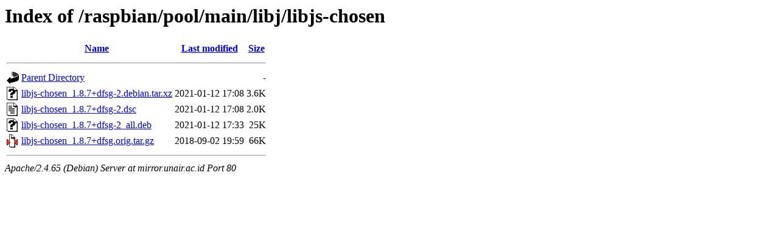

--- FILE ---
content_type: text/html;charset=UTF-8
request_url: http://mirror.unair.ac.id/raspbian/pool/main/libj/libjs-chosen/
body_size: 574
content:
<!DOCTYPE HTML PUBLIC "-//W3C//DTD HTML 3.2 Final//EN">
<html>
 <head>
  <title>Index of /raspbian/pool/main/libj/libjs-chosen</title>
 </head>
 <body>
<h1>Index of /raspbian/pool/main/libj/libjs-chosen</h1>
  <table>
   <tr><th valign="top"><img src="/icons/blank.gif" alt="[ICO]"></th><th><a href="?C=N;O=D">Name</a></th><th><a href="?C=M;O=A">Last modified</a></th><th><a href="?C=S;O=A">Size</a></th></tr>
   <tr><th colspan="4"><hr></th></tr>
<tr><td valign="top"><img src="/icons/back.gif" alt="[PARENTDIR]"></td><td><a href="/raspbian/pool/main/libj/">Parent Directory</a></td><td>&nbsp;</td><td align="right">  - </td></tr>
<tr><td valign="top"><img src="/icons/unknown.gif" alt="[   ]"></td><td><a href="libjs-chosen_1.8.7+dfsg-2.debian.tar.xz">libjs-chosen_1.8.7+dfsg-2.debian.tar.xz</a></td><td align="right">2021-01-12 17:08  </td><td align="right">3.6K</td></tr>
<tr><td valign="top"><img src="/icons/text.gif" alt="[TXT]"></td><td><a href="libjs-chosen_1.8.7+dfsg-2.dsc">libjs-chosen_1.8.7+dfsg-2.dsc</a></td><td align="right">2021-01-12 17:08  </td><td align="right">2.0K</td></tr>
<tr><td valign="top"><img src="/icons/unknown.gif" alt="[   ]"></td><td><a href="libjs-chosen_1.8.7+dfsg-2_all.deb">libjs-chosen_1.8.7+dfsg-2_all.deb</a></td><td align="right">2021-01-12 17:33  </td><td align="right"> 25K</td></tr>
<tr><td valign="top"><img src="/icons/compressed.gif" alt="[   ]"></td><td><a href="libjs-chosen_1.8.7+dfsg.orig.tar.gz">libjs-chosen_1.8.7+dfsg.orig.tar.gz</a></td><td align="right">2018-09-02 19:59  </td><td align="right"> 66K</td></tr>
   <tr><th colspan="4"><hr></th></tr>
</table>
<address>Apache/2.4.65 (Debian) Server at mirror.unair.ac.id Port 80</address>
</body></html>
